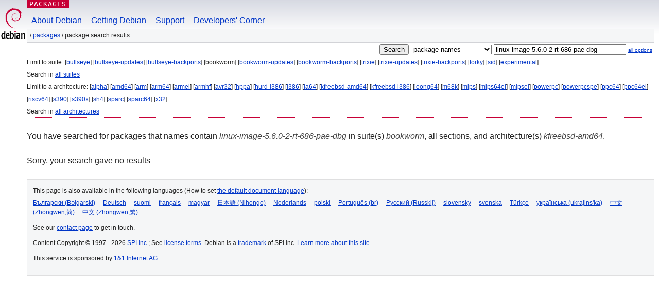

--- FILE ---
content_type: text/html; charset=UTF-8
request_url: https://packages.debian.org/search?lang=en&suite=bookworm&arch=kfreebsd-amd64&keywords=linux-image-5.6.0-2-rt-686-pae-dbg
body_size: 2049
content:


<!DOCTYPE html PUBLIC "-//W3C//DTD HTML 4.01//EN" "http://www.w3.org/TR/html4/strict.dtd">
<html lang="en">
<head>
<title>Debian -- Package Search Results -- linux-image-5.6.0-2-rt-686-pae-dbg</title>
<link rev="made" href="mailto:webmaster@debian.org">
<meta http-equiv="Content-Type" content="text/html; charset=UTF-8">
<meta name="Author" content="Debian Webmaster, webmaster@debian.org">
<meta name="Description" content="">
<meta name="Keywords" content="Debian,  ">


<link href="/debpkg.css" rel="stylesheet" type="text/css" media="all">

<script src="/packages.js" type="text/javascript"></script>
</head>
<body>
<div id="header">
   <div id="upperheader">

   <div id="logo">
  <!-- very Debian specific use of the logo stuff -->
<a href="https://www.debian.org/"><img src="/Pics/openlogo-50.png" alt="Debian" with="50" height="61"></a>
</div> <!-- end logo -->
<p class="hidecss"><a href="#inner">skip the navigation</a></p>
<p class="section"><a href="/">Packages</a></p>
</div> <!-- end upperheader -->
<!-- navbar -->
<div id="navbar">
<ul>
   <li><a href="https://www.debian.org/intro/about">About Debian</a></li>
   <li><a href="https://www.debian.org/distrib/">Getting Debian</a></li>
   <li><a href="https://www.debian.org/support">Support</a></li>
   <li><a href="https://www.debian.org/devel/">Developers'&nbsp;Corner</a></li>
</ul>
</div> <!-- end navbar -->

<div id="pnavbar">
 &nbsp;&#x2F; <a href="/" title="Debian Packages Homepage">Packages</a>

 &#x2F; Package Search Results 

</div> <!-- end navbar -->

</div> <!-- end header -->
<div id="content">


<form method="GET" action="/search">
<div id="hpacketsearch">


<input type="hidden" name="suite" value="bookworm">
<input type="hidden" name="section" value="all">
<input type="hidden" name="arch" value="kfreebsd-amd64">
<input type="hidden" name="lang" value="en">
<input type="submit" value="Search">
<select size="1" name="searchon">
<option value="names" selected="selected">
package names</option>
<option value="all" >descriptions</option>
<option value="sourcenames" >source package names</option>
<option value="contents" >package contents</option>
</select>
<input type="text" size="30" name="keywords" value="linux-image-5.6.0-2-rt-686-pae-dbg" id="kw">
<span style="font-size: 60%"><a href="/">all options</a></span>
</div> <!-- end hpacketsearch -->
</form>


<div id="psearchsug">

	


<p>Limit to suite:

	
	[<a href="/search?lang=en&amp;suite=bullseye&amp;arch=kfreebsd-amd64&amp;keywords=linux-image-5.6.0-2-rt-686-pae-dbg">bullseye</a>]
	

	
	[<a href="/search?lang=en&amp;suite=bullseye-updates&amp;arch=kfreebsd-amd64&amp;keywords=linux-image-5.6.0-2-rt-686-pae-dbg">bullseye-updates</a>]
	

	
	[<a href="/search?lang=en&amp;suite=bullseye-backports&amp;arch=kfreebsd-amd64&amp;keywords=linux-image-5.6.0-2-rt-686-pae-dbg">bullseye-backports</a>]
	

	
	[bookworm]
	

	
	[<a href="/search?lang=en&amp;suite=bookworm-updates&amp;arch=kfreebsd-amd64&amp;keywords=linux-image-5.6.0-2-rt-686-pae-dbg">bookworm-updates</a>]
	

	
	[<a href="/search?lang=en&amp;suite=bookworm-backports&amp;arch=kfreebsd-amd64&amp;keywords=linux-image-5.6.0-2-rt-686-pae-dbg">bookworm-backports</a>]
	

	
	[<a href="/search?lang=en&amp;suite=trixie&amp;arch=kfreebsd-amd64&amp;keywords=linux-image-5.6.0-2-rt-686-pae-dbg">trixie</a>]
	

	
	[<a href="/search?lang=en&amp;suite=trixie-updates&amp;arch=kfreebsd-amd64&amp;keywords=linux-image-5.6.0-2-rt-686-pae-dbg">trixie-updates</a>]
	

	
	[<a href="/search?lang=en&amp;suite=trixie-backports&amp;arch=kfreebsd-amd64&amp;keywords=linux-image-5.6.0-2-rt-686-pae-dbg">trixie-backports</a>]
	

	
	[<a href="/search?lang=en&amp;suite=forky&amp;arch=kfreebsd-amd64&amp;keywords=linux-image-5.6.0-2-rt-686-pae-dbg">forky</a>]
	

	
	[<a href="/search?lang=en&amp;suite=sid&amp;arch=kfreebsd-amd64&amp;keywords=linux-image-5.6.0-2-rt-686-pae-dbg">sid</a>]
	

	
	[<a href="/search?lang=en&amp;suite=experimental&amp;arch=kfreebsd-amd64&amp;keywords=linux-image-5.6.0-2-rt-686-pae-dbg">experimental</a>]
	


<p>Search in <a href="/search?lang=en&amp;suite=all&amp;arch=kfreebsd-amd64&amp;keywords=linux-image-5.6.0-2-rt-686-pae-dbg">all suites</a>


<p>Limit to a architecture:

   
   [<a href="/search?lang=en&amp;suite=bookworm&amp;arch=alpha&amp;keywords=linux-image-5.6.0-2-rt-686-pae-dbg">alpha</a>]
   

   
   [<a href="/search?lang=en&amp;suite=bookworm&amp;arch=amd64&amp;keywords=linux-image-5.6.0-2-rt-686-pae-dbg">amd64</a>]
   

   
   [<a href="/search?lang=en&amp;suite=bookworm&amp;arch=arm&amp;keywords=linux-image-5.6.0-2-rt-686-pae-dbg">arm</a>]
   

   
   [<a href="/search?lang=en&amp;suite=bookworm&amp;arch=arm64&amp;keywords=linux-image-5.6.0-2-rt-686-pae-dbg">arm64</a>]
   

   
   [<a href="/search?lang=en&amp;suite=bookworm&amp;arch=armel&amp;keywords=linux-image-5.6.0-2-rt-686-pae-dbg">armel</a>]
   

   
   [<a href="/search?lang=en&amp;suite=bookworm&amp;arch=armhf&amp;keywords=linux-image-5.6.0-2-rt-686-pae-dbg">armhf</a>]
   

   
   [<a href="/search?lang=en&amp;suite=bookworm&amp;arch=avr32&amp;keywords=linux-image-5.6.0-2-rt-686-pae-dbg">avr32</a>]
   

   
   [<a href="/search?lang=en&amp;suite=bookworm&amp;arch=hppa&amp;keywords=linux-image-5.6.0-2-rt-686-pae-dbg">hppa</a>]
   

   
   [<a href="/search?lang=en&amp;suite=bookworm&amp;arch=hurd-i386&amp;keywords=linux-image-5.6.0-2-rt-686-pae-dbg">hurd-i386</a>]
   

   
   [<a href="/search?lang=en&amp;suite=bookworm&amp;arch=i386&amp;keywords=linux-image-5.6.0-2-rt-686-pae-dbg">i386</a>]
   

   
   [<a href="/search?lang=en&amp;suite=bookworm&amp;arch=ia64&amp;keywords=linux-image-5.6.0-2-rt-686-pae-dbg">ia64</a>]
   

   
   [<a href="/search?lang=en&amp;suite=bookworm&amp;arch=kfreebsd-amd64&amp;keywords=linux-image-5.6.0-2-rt-686-pae-dbg">kfreebsd-amd64</a>]
   

   
   [<a href="/search?lang=en&amp;suite=bookworm&amp;arch=kfreebsd-i386&amp;keywords=linux-image-5.6.0-2-rt-686-pae-dbg">kfreebsd-i386</a>]
   

   
   [<a href="/search?lang=en&amp;suite=bookworm&amp;arch=loong64&amp;keywords=linux-image-5.6.0-2-rt-686-pae-dbg">loong64</a>]
   

   
   [<a href="/search?lang=en&amp;suite=bookworm&amp;arch=m68k&amp;keywords=linux-image-5.6.0-2-rt-686-pae-dbg">m68k</a>]
   

   
   [<a href="/search?lang=en&amp;suite=bookworm&amp;arch=mips&amp;keywords=linux-image-5.6.0-2-rt-686-pae-dbg">mips</a>]
   

   
   [<a href="/search?lang=en&amp;suite=bookworm&amp;arch=mips64el&amp;keywords=linux-image-5.6.0-2-rt-686-pae-dbg">mips64el</a>]
   

   
   [<a href="/search?lang=en&amp;suite=bookworm&amp;arch=mipsel&amp;keywords=linux-image-5.6.0-2-rt-686-pae-dbg">mipsel</a>]
   

   
   [<a href="/search?lang=en&amp;suite=bookworm&amp;arch=powerpc&amp;keywords=linux-image-5.6.0-2-rt-686-pae-dbg">powerpc</a>]
   

   
   [<a href="/search?lang=en&amp;suite=bookworm&amp;arch=powerpcspe&amp;keywords=linux-image-5.6.0-2-rt-686-pae-dbg">powerpcspe</a>]
   

   
   [<a href="/search?lang=en&amp;suite=bookworm&amp;arch=ppc64&amp;keywords=linux-image-5.6.0-2-rt-686-pae-dbg">ppc64</a>]
   

   
   [<a href="/search?lang=en&amp;suite=bookworm&amp;arch=ppc64el&amp;keywords=linux-image-5.6.0-2-rt-686-pae-dbg">ppc64el</a>]
   

   
   [<a href="/search?lang=en&amp;suite=bookworm&amp;arch=riscv64&amp;keywords=linux-image-5.6.0-2-rt-686-pae-dbg">riscv64</a>]
   

   
   [<a href="/search?lang=en&amp;suite=bookworm&amp;arch=s390&amp;keywords=linux-image-5.6.0-2-rt-686-pae-dbg">s390</a>]
   

   
   [<a href="/search?lang=en&amp;suite=bookworm&amp;arch=s390x&amp;keywords=linux-image-5.6.0-2-rt-686-pae-dbg">s390x</a>]
   

   
   [<a href="/search?lang=en&amp;suite=bookworm&amp;arch=sh4&amp;keywords=linux-image-5.6.0-2-rt-686-pae-dbg">sh4</a>]
   

   
   [<a href="/search?lang=en&amp;suite=bookworm&amp;arch=sparc&amp;keywords=linux-image-5.6.0-2-rt-686-pae-dbg">sparc</a>]
   

   
   [<a href="/search?lang=en&amp;suite=bookworm&amp;arch=sparc64&amp;keywords=linux-image-5.6.0-2-rt-686-pae-dbg">sparc64</a>]
   

   
   [<a href="/search?lang=en&amp;suite=bookworm&amp;arch=x32&amp;keywords=linux-image-5.6.0-2-rt-686-pae-dbg">x32</a>]
   


<p>Search in <a href="/search?lang=en&amp;suite=bookworm&amp;arch=any&amp;keywords=linux-image-5.6.0-2-rt-686-pae-dbg">all architectures</a>


</div>


<!-- messages.tmpl -->
<div id="psearchres">


<p>You have searched for packages that names contain <em>linux-image-5.6.0-2-rt-686-pae-dbg</em> in suite(s) <em>bookworm</em>, all sections, and architecture(s) <em>kfreebsd-amd64</em>.






<p id="psearchnoresult">Sorry, your search gave no results</p>






</div>
</div> <!-- end inner -->

<div id="footer">


<hr class="hidecss">
<!--UdmComment-->
<div id="pageLang">
<div id="langSelector">
<p>This page is also available in the following languages (How to set <a href="https://www.debian.org/intro/cn">the default document language</a>):</p>
<div id="langContainer">

<a href="/search?lang=bg&amp;suite=bookworm&amp;arch=kfreebsd-amd64&amp;keywords=linux-image-5.6.0-2-rt-686-pae-dbg" title="Bulgarian" hreflang="bg" lang="bg" rel="alternate">&#1041;&#1098;&#1083;&#1075;&#1072;&#1088;&#1089;&#1082;&#1080; (B&#601;lgarski)</a>

<a href="/search?lang=de&amp;suite=bookworm&amp;arch=kfreebsd-amd64&amp;keywords=linux-image-5.6.0-2-rt-686-pae-dbg" title="German" hreflang="de" lang="de" rel="alternate">Deutsch</a>

<a href="/search?lang=fi&amp;suite=bookworm&amp;arch=kfreebsd-amd64&amp;keywords=linux-image-5.6.0-2-rt-686-pae-dbg" title="Finnish" hreflang="fi" lang="fi" rel="alternate">suomi</a>

<a href="/search?lang=fr&amp;suite=bookworm&amp;arch=kfreebsd-amd64&amp;keywords=linux-image-5.6.0-2-rt-686-pae-dbg" title="French" hreflang="fr" lang="fr" rel="alternate">fran&ccedil;ais</a>

<a href="/search?lang=hu&amp;suite=bookworm&amp;arch=kfreebsd-amd64&amp;keywords=linux-image-5.6.0-2-rt-686-pae-dbg" title="Hungarian" hreflang="hu" lang="hu" rel="alternate">magyar</a>

<a href="/search?lang=ja&amp;suite=bookworm&amp;arch=kfreebsd-amd64&amp;keywords=linux-image-5.6.0-2-rt-686-pae-dbg" title="Japanese" hreflang="ja" lang="ja" rel="alternate">&#26085;&#26412;&#35486; (Nihongo)</a>

<a href="/search?lang=nl&amp;suite=bookworm&amp;arch=kfreebsd-amd64&amp;keywords=linux-image-5.6.0-2-rt-686-pae-dbg" title="Dutch" hreflang="nl" lang="nl" rel="alternate">Nederlands</a>

<a href="/search?lang=pl&amp;suite=bookworm&amp;arch=kfreebsd-amd64&amp;keywords=linux-image-5.6.0-2-rt-686-pae-dbg" title="Polish" hreflang="pl" lang="pl" rel="alternate">polski</a>

<a href="/search?lang=pt-br&amp;suite=bookworm&amp;arch=kfreebsd-amd64&amp;keywords=linux-image-5.6.0-2-rt-686-pae-dbg" title="Portuguese (Brasilia)" hreflang="pt-br" lang="pt-br" rel="alternate">Portugu&ecirc;s (br)</a>

<a href="/search?lang=ru&amp;suite=bookworm&amp;arch=kfreebsd-amd64&amp;keywords=linux-image-5.6.0-2-rt-686-pae-dbg" title="Russian" hreflang="ru" lang="ru" rel="alternate">&#1056;&#1091;&#1089;&#1089;&#1082;&#1080;&#1081; (Russkij)</a>

<a href="/search?lang=sk&amp;suite=bookworm&amp;arch=kfreebsd-amd64&amp;keywords=linux-image-5.6.0-2-rt-686-pae-dbg" title="Slovak" hreflang="sk" lang="sk" rel="alternate">slovensky</a>

<a href="/search?lang=sv&amp;suite=bookworm&amp;arch=kfreebsd-amd64&amp;keywords=linux-image-5.6.0-2-rt-686-pae-dbg" title="Swedish" hreflang="sv" lang="sv" rel="alternate">svenska</a>

<a href="/search?lang=tr&amp;suite=bookworm&amp;arch=kfreebsd-amd64&amp;keywords=linux-image-5.6.0-2-rt-686-pae-dbg" title="Turkish" hreflang="tr" lang="tr" rel="alternate">T&uuml;rk&ccedil;e</a>

<a href="/search?lang=uk&amp;suite=bookworm&amp;arch=kfreebsd-amd64&amp;keywords=linux-image-5.6.0-2-rt-686-pae-dbg" title="Ukrainian" hreflang="uk" lang="uk" rel="alternate">&#1091;&#1082;&#1088;&#1072;&#1111;&#1085;&#1089;&#1100;&#1082;&#1072; (ukrajins'ka)</a>

<a href="/search?lang=zh-cn&amp;suite=bookworm&amp;arch=kfreebsd-amd64&amp;keywords=linux-image-5.6.0-2-rt-686-pae-dbg" title="Chinese (China)" hreflang="zh-cn" lang="zh-cn" rel="alternate">&#20013;&#25991; (Zhongwen,&#31616;)</a>

<a href="/search?lang=zh-tw&amp;suite=bookworm&amp;arch=kfreebsd-amd64&amp;keywords=linux-image-5.6.0-2-rt-686-pae-dbg" title="Chinese (Taiwan)" hreflang="zh-tw" lang="zh-tw" rel="alternate">&#20013;&#25991; (Zhongwen,&#32321;)</a>

</div>
</div>
</div>
<!--/UdmComment-->


<hr class="hidecss">
<div id="fineprint" class="bordertop">
<div id="impressum">

<p>See our <a href="https://www.debian.org/contact">contact page</a> to get in touch.</p>


<p>
Content Copyright &copy; 1997 - 2026 <a href="https://www.spi-inc.org/">SPI Inc.</a>; See <a href="https://www.debian.org/license">license terms</a>. Debian is a <a href="https://www.debian.org/trademark">trademark</a> of SPI Inc.
 <a href="/about/">Learn more about this site</a>.</p>

</div> <!-- end impressum -->

<div id="sponsorfooter"><p>
This service is sponsored by <a href="http://1und1.de/">1&1 Internet AG</a>.</p></div>

</div> <!-- end fineprint -->
</div> <!-- end footer -->
</body>
</html>
